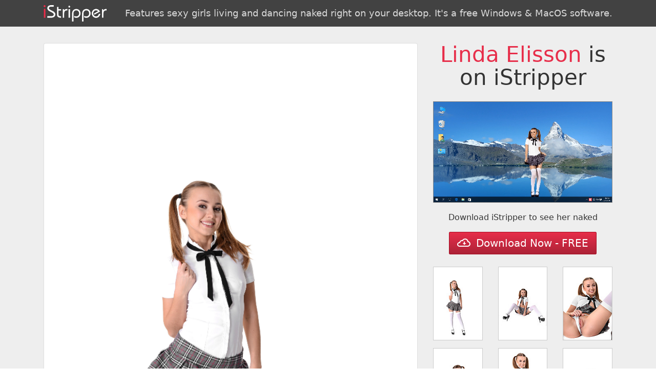

--- FILE ---
content_type: text/html; charset=UTF-8
request_url: https://g.zinovu.com/g1.php?l=2&dir=e0768&s=75508
body_size: 3304
content:

<!DOCTYPE html>
<html lang="en">

<head>
	<meta charset="utf-8">
	<meta http-equiv="X-UA-Compatible" content="IE=edge">
	<meta name="viewport" content="width=device-width, initial-scale=1, shrink-to-fit=no">

	<meta name="description" content="">
	<meta name="author" content="">
	<link rel="icon" href="../../favicon.ico">
	<meta name="robots" content="noindex, follow">

	<title>Linda Elisson / I Want An A | iStripper gallery</title>

	<link rel="stylesheet" href="//maxcdn.bootstrapcdn.com/bootstrap/4.0.0-alpha.6/css/bootstrap.min.css" integrity="sha384-rwoIResjU2yc3z8GV/NPeZWAv56rSmLldC3R/AZzGRnGxQQKnKkoFVhFQhNUwEyJ" crossorigin="anonymous">

	<style type="text/css">
		.img-fluid {
			width: 100%;
		}

		.jumbotron {
			border-radius: 0;
			z-index: 0;
			padding: 2rem;
		}

		.j1 {
			background: #424242;
			color: #fff;
			margin: 0;
			padding: 10px 0;
			text-align: center
		}

		.j2 {
			background: #eee;
			background-size: cover;
			background-position: 50%;
			color: #333;
			margin-bottom: 0
		}

		.j2 p {
			text-align: center
		}

		h1 {
			font-size: 2.6rem !important;
			margin-bottom: 1.5rem;
		}

		h1 span {
			color: #E72E4A;
		}

		h2 {
			margin-top: 0;
			opacity: .8;
			font-size: 2rem
		}

		h3 {
			display: inline-block;
			margin: 0;
			padding: 0;
			font-size: 18px;
			color: rgba(255, 255, 255, .8) !important;
			line-height: 32px
		}

		h3 span {
			color: #E72E4A
		}

		h4 {
			color: #666;
			font-size: 18px;
			padding: .5rem 0 1rem;
			margin-bottom: 1rem
		}

		.btn {
			color: #fff;
			background-color: #E72E4A;
			max-width: 100%;
			white-space: initial;
			background: linear-gradient(180deg, #E72E4A, #AD2237);
			border: 0;
			border-radius: 2px;
			border: 1px solid #a50a21;
			transition: .3s all ease
		}

		.btn:hover {
			color: #fff;
			background: linear-gradient(180deg, #EC3753, #AD2237);
			box-shadow: 0 0 6px #ccc
		}

		.footer {
			background: #333;
			padding: 35px 0;
			color: #ccc;
			text-align: center
		}

		.footer a {
			color: #E72E4A
		}

		.c2 {
			height: 100%;
			max-height: 100%;
			position: absolute;
			top: 0;
			left: 15px;
			right: 15px;
			bottom: 0;
		}

		.c1 {
			border: 1px solid #ccc;
			border-radius: 0;
			margin-bottom: 15px;
			display: block;
		}

		.btn {
			padding: 0 15px;
			line-height: 42px;
		}

		video {
			max-width: 100%
		}

		@media (max-width:750px) {
			.j2 p {
				max-width: 100%
			}
		}
	</style>
</head>

<body>
	<div class="jumbotron j1">
		<div class="container">
			<div class="row">
				<div class="col-12">
					<a href="//vexlira.com/?s=75508&amp;p=28&amp;v=0&amp;pp=8" class="d-block w-100">
						<img src="istripper.png" class="float-left" style="height:32px">
						<h3 class="float-right">Features sexy girls living and dancing naked right on your desktop. It's a free Windows & MacOS software.</h3>
						<div class="clearfix"></div>
					</a>
				</div>
			</div>
		</div>
	</div>

	<div class="jumbotron j2">
		<div class="container" style="position:relative">
			<div class="row">
				<div class="col-6 col-md-8">
					<div class="card c2">
						<div class="card-block" id="render" style="background:url(e0768/full/VGI1160P04010.jpg) no-repeat 50%;background-size:contain">
						</div>
					</div>
				</div>
				<div class="col-6 col-md-4">
					<div class="row">
						<div class="col-12">
							<h1 class="display-3 text-center"><span>Linda Elisson</span> is on iStripper</h1>
							<video src="//overview2.virtuagirl.com/e0768/overview.mp4" type="video/mp4" loop="" autoplay="" muted="" style="border:1px solid #888;margin-bottom:10px"></video>
						</div>

						<div class="col-12 text-center">
							<p> Download iStripper to see her naked</p>
							<a class="btn btn-danger btn-lg" href="//vexlira.com/?s=75508&amp;p=28&amp;v=0&amp;pp=8" role="button" rel="nofollow"><img style="margin:-3px 5px 0 0" src="[data-uri]"> Download Now - FREE</a>
							<br><br>
						</div>

													<div class="col-4 text-xs-center">
								<a href="e0768/full/VGI1160P04010.jpg" target="_blank" rel="nofollow" class="card c1">
									<img src="e0768/tn/VGI1160P04010.jpg" class="img-fluid" alt="Linda Elisson I Want An A istripper model">
								</a>
							</div>
													<div class="col-4 text-xs-center">
								<a href="e0768/full/VGI1160P04032.jpg" target="_blank" rel="nofollow" class="card c1">
									<img src="e0768/tn/VGI1160P04032.jpg" class="img-fluid" alt="Linda Elisson I Want An A istripper model">
								</a>
							</div>
													<div class="col-4 text-xs-center">
								<a href="e0768/full/VGI1160P04041.jpg" target="_blank" rel="nofollow" class="card c1">
									<img src="e0768/tn/VGI1160P04041.jpg" class="img-fluid" alt="Linda Elisson I Want An A istripper model">
								</a>
							</div>
													<div class="col-4 text-xs-center">
								<a href="e0768/full/VGI1160P04051.jpg" target="_blank" rel="nofollow" class="card c1">
									<img src="e0768/tn/VGI1160P04051.jpg" class="img-fluid" alt="Linda Elisson I Want An A istripper model">
								</a>
							</div>
													<div class="col-4 text-xs-center">
								<a href="e0768/full/VGI1160P04055.jpg" target="_blank" rel="nofollow" class="card c1">
									<img src="e0768/tn/VGI1160P04055.jpg" class="img-fluid" alt="Linda Elisson I Want An A istripper model">
								</a>
							</div>
													<div class="col-4 text-xs-center">
								<a href="e0768/full/VGI1160P04060.jpg" target="_blank" rel="nofollow" class="card c1">
									<img src="e0768/tn/VGI1160P04060.jpg" class="img-fluid" alt="Linda Elisson I Want An A istripper model">
								</a>
							</div>
													<div class="col-4 text-xs-center">
								<a href="e0768/full/VGI1160P04064.jpg" target="_blank" rel="nofollow" class="card c1">
									<img src="e0768/tn/VGI1160P04064.jpg" class="img-fluid" alt="Linda Elisson I Want An A istripper model">
								</a>
							</div>
													<div class="col-4 text-xs-center">
								<a href="e0768/full/VGI1160P04074.jpg" target="_blank" rel="nofollow" class="card c1">
									<img src="e0768/tn/VGI1160P04074.jpg" class="img-fluid" alt="Linda Elisson I Want An A istripper model">
								</a>
							</div>
													<div class="col-4 text-xs-center">
								<a href="e0768/full/VGI1160P04085.jpg" target="_blank" rel="nofollow" class="card c1">
									<img src="e0768/tn/VGI1160P04085.jpg" class="img-fluid" alt="Linda Elisson I Want An A istripper model">
								</a>
							</div>
													<div class="col-4 text-xs-center">
								<a href="e0768/full/VGI1160P04090.jpg" target="_blank" rel="nofollow" class="card c1">
									<img src="e0768/tn/VGI1160P04090.jpg" class="img-fluid" alt="Linda Elisson I Want An A istripper model">
								</a>
							</div>
													<div class="col-4 text-xs-center">
								<a href="e0768/full/VGI1160P04098.jpg" target="_blank" rel="nofollow" class="card c1">
									<img src="e0768/tn/VGI1160P04098.jpg" class="img-fluid" alt="Linda Elisson I Want An A istripper model">
								</a>
							</div>
													<div class="col-4 text-xs-center">
								<a href="e0768/full/VGI1160P04101.jpg" target="_blank" rel="nofollow" class="card c1">
									<img src="e0768/tn/VGI1160P04101.jpg" class="img-fluid" alt="Linda Elisson I Want An A istripper model">
								</a>
							</div>
													<div class="col-4 text-xs-center">
								<a href="e0768/full/VGI1160P04102.jpg" target="_blank" rel="nofollow" class="card c1">
									<img src="e0768/tn/VGI1160P04102.jpg" class="img-fluid" alt="Linda Elisson I Want An A istripper model">
								</a>
							</div>
													<div class="col-4 text-xs-center">
								<a href="e0768/full/VGI1160P04107.jpg" target="_blank" rel="nofollow" class="card c1">
									<img src="e0768/tn/VGI1160P04107.jpg" class="img-fluid" alt="Linda Elisson I Want An A istripper model">
								</a>
							</div>
													<div class="col-4 text-xs-center">
								<a href="e0768/full/VGI1160P04114.jpg" target="_blank" rel="nofollow" class="card c1">
									<img src="e0768/tn/VGI1160P04114.jpg" class="img-fluid" alt="Linda Elisson I Want An A istripper model">
								</a>
							</div>
						
					</div>
				</div>
			</div>
		</div>
	</div>

	<div class="footer">
		<div class="container">
			<div class="row">
				<div class="col-12">
					iStripper&trade; has thousands of shows and a 24 million users and growing community. More information and legals at <a href="//vexlira.com/?s=75508&amp;p=28&amp;v=0&amp;pp=8" rel="follow">www.istripper.com</a>.<br>
					<a href="https://www.istripper.com/information/2257" rel="nofollow" target="_blank">18 U.S.C. 2257 Record-Keeping Requirements Compliance Statement</a>
				</div>
			</div>
		</div>
	</div>

	<script>
		var list = document.getElementsByClassName('c1');
		var r = document.getElementById('render');

		for (var i = 0, len = list.length; i < len; i++) {
			list[i].addEventListener('click', function(e) {
				e.preventDefault();
				r.style.backgroundImage = 'url(' + this.href + ')';
				return false;
			}, false);
		}

		(function(i, s, o, g, r, a, m) {
			i['GoogleAnalyticsObject'] = r;
			i[r] = i[r] || function() {
				(i[r].q = i[r].q || []).push(arguments)
			}, i[r].l = 1 * new Date();
			a = s.createElement(o),
				m = s.getElementsByTagName(o)[0];
			a.async = 1;
			a.src = g;
			m.parentNode.insertBefore(a, m)
		})(window, document, 'script', 'https://www.google-analytics.com/analytics.js', 'ga');

		ga('create', 'UA-71138734-4', 'auto');
		ga('send', 'pageview');
	</script>

</body>

</html>